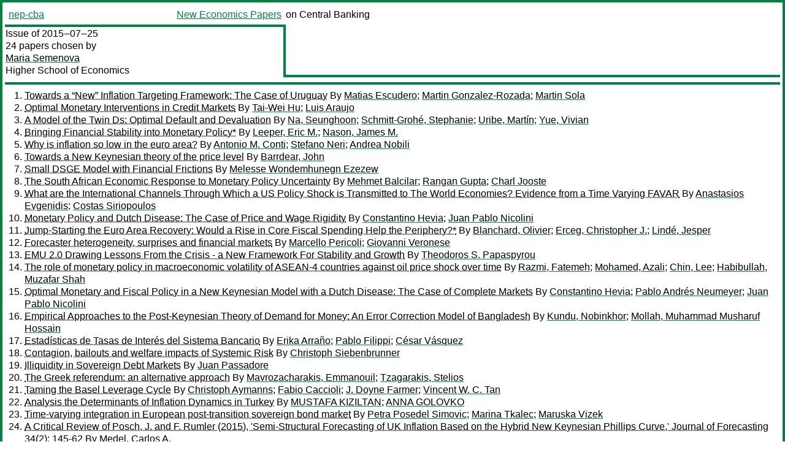

--- FILE ---
content_type: text/html
request_url: https://nep.repec.org/nep-cba/2015-07-25
body_size: 16913
content:
<!DOCTYPE html PUBLIC "-//W3C//DTD XHTML 1.0 Strict//EN" "http://www.w3.org/TR/xhtml1/DTD/xhtml1-strict.dtd">
<html xmlns="http://www.w3.org/1999/xhtml" lang="en-us" xml:lang="en-us">
<head>
<title>nep-cba 2015-07-25 papers</title>
<meta http-equiv="Content-type" content="text/html; charset=utf-8" />
<meta name="viewport" content="width=device-width, initial-scale=1.0, maximum-scale=1" />
<meta name="format-detection" content="telephone=no" />
<link rel="stylesheet" title="default" type="text/css" href="/css" />
</head>
<body>
<table id="riban_left_table">
<tr>
<td class="riban">
<table id="riban_left_table">
<tr>
<td align="left" width="50%" valign="middle">
<a class="intlink" id="report_link_in_riban_table" href="http://nep.repec.org/nep-cba.html">nep-cba</a></td>
<td align="right" valign="middle" width="50%" id="issue_service_name_td">
<a class="intlink" id="service_link_in_riban_table" href="http://nep.repec.org/">New Economics Papers</a>
</td>
</tr>
</table>
</td>
<td class="riban" width="64%"> on Central Banking</td></tr></table>

<table width="100%" id="snake_table">
<tr>
<td id="edition_column" width="36%">
<div>Issue of 2015‒07‒25<br />
24 papers chosen by<br />
<a class="trout" href="http://econpapers.repec.org/RAS/pse158.htm">Maria Semenova</a><br />
<a class="extlink" href="http://hse.ru">Higher School of Economics</a><br />
</div>
</td>
<td id="repad_cell" width="64%"></td></tr></table>
<hr />

<ol class="liblo_ol">
<li class="liblo_li">
<a target="_blank" class="indoc" href="#p1">Towards a “New” Inflation Targeting Framework: The Case of Uruguay</a> By 
<a target="_blank" class="trout" href="http://econpapers.repec.org/scripts/search.pf?aus=Matias Escudero">Matias Escudero</a>; 
<a target="_blank" class="trout" href="http://econpapers.repec.org/scripts/search.pf?aus=Martin Gonzalez-Rozada">Martin Gonzalez-Rozada</a>; 
<a target="_blank" class="trout" href="http://econpapers.repec.org/scripts/search.pf?aus=Martin Sola">Martin Sola</a></li>
<li class="liblo_li">
<a target="_blank" class="indoc" href="#p2">Optimal Monetary Interventions in Credit Markets</a> By 
<a target="_blank" class="trout" href="http://econpapers.repec.org/scripts/search.pf?aus=Tai-Wei Hu">Tai-Wei Hu</a>; 
<a target="_blank" class="trout" href="http://econpapers.repec.org/scripts/search.pf?aus=Luis Araujo">Luis Araujo</a></li>
<li class="liblo_li">
<a target="_blank" class="indoc" href="#p3">A Model of the Twin Ds: Optimal Default and Devaluation</a> By 
<a target="_blank" class="trout" href="http://econpapers.repec.org/scripts/search.pf?aus=Na, Seunghoon">Na, Seunghoon</a>; 
<a target="_blank" class="trout" href="http://econpapers.repec.org/scripts/search.pf?aus=Schmitt-Grohé, Stephanie">Schmitt-Grohé, Stephanie</a>; 
<a target="_blank" class="trout" href="http://econpapers.repec.org/scripts/search.pf?aus=Uribe, Martín">Uribe, Martín</a>; 
<a target="_blank" class="trout" href="http://econpapers.repec.org/scripts/search.pf?aus=Yue, Vivian">Yue, Vivian</a></li>
<li class="liblo_li">
<a target="_blank" class="indoc" href="#p4">Bringing Financial Stability into Monetary Policy*</a> By 
<a target="_blank" class="trout" href="http://econpapers.repec.org/scripts/search.pf?aus=Leeper, Eric M.">Leeper, Eric M.</a>; 
<a target="_blank" class="trout" href="http://econpapers.repec.org/scripts/search.pf?aus=Nason, James M.">Nason, James M.</a></li>
<li class="liblo_li">
<a target="_blank" class="indoc" href="#p5">Why is inflation so low in the euro area?</a> By 
<a target="_blank" class="trout" href="http://econpapers.repec.org/scripts/search.pf?aus=Antonio M. Conti">Antonio M. Conti</a>; 
<a target="_blank" class="trout" href="http://econpapers.repec.org/scripts/search.pf?aus=Stefano Neri">Stefano Neri</a>; 
<a target="_blank" class="trout" href="http://econpapers.repec.org/scripts/search.pf?aus=Andrea Nobili">Andrea Nobili</a></li>
<li class="liblo_li">
<a target="_blank" class="indoc" href="#p6">Towards a New Keynesian theory of the price level</a> By 
<a target="_blank" class="trout" href="http://econpapers.repec.org/scripts/search.pf?aus=Barrdear, John">Barrdear, John</a></li>
<li class="liblo_li">
<a target="_blank" class="indoc" href="#p7">Small DSGE Model with Financial Frictions</a> By 
<a target="_blank" class="trout" href="http://econpapers.repec.org/scripts/search.pf?aus=Melesse Wondemhunegn Ezezew">Melesse Wondemhunegn Ezezew</a></li>
<li class="liblo_li">
<a target="_blank" class="indoc" href="#p8">The South African Economic Response to Monetary Policy Uncertainty</a> By 
<a target="_blank" class="trout" href="http://econpapers.repec.org/scripts/search.pf?aus=Mehmet Balcilar">Mehmet Balcilar</a>; 
<a target="_blank" class="trout" href="http://econpapers.repec.org/scripts/search.pf?aus=Rangan Gupta">Rangan Gupta</a>; 
<a target="_blank" class="trout" href="http://econpapers.repec.org/scripts/search.pf?aus=Charl Jooste">Charl Jooste</a></li>
<li class="liblo_li">
<a target="_blank" class="indoc" href="#p9">What are the International Channels Through Which a US Policy Shock is Transmitted to The World Economies? Evidence from a Time Varying FAVAR</a> By 
<a target="_blank" class="trout" href="http://econpapers.repec.org/scripts/search.pf?aus=Anastasios Evgenidis">Anastasios Evgenidis</a>; 
<a target="_blank" class="trout" href="http://econpapers.repec.org/scripts/search.pf?aus=Costas Siriopoulos">Costas Siriopoulos</a></li>
<li class="liblo_li">
<a target="_blank" class="indoc" href="#p10">Monetary Policy and Dutch Disease: The Case of Price and Wage Rigidity</a> By 
<a target="_blank" class="trout" href="http://econpapers.repec.org/scripts/search.pf?aus=Constantino Hevia">Constantino Hevia</a>; 
<a target="_blank" class="trout" href="http://econpapers.repec.org/scripts/search.pf?aus=Juan Pablo Nicolini">Juan Pablo Nicolini</a></li>
<li class="liblo_li">
<a target="_blank" class="indoc" href="#p11">Jump-Starting the Euro Area Recovery: Would a Rise in Core Fiscal Spending Help the Periphery?*</a> By 
<a target="_blank" class="trout" href="http://econpapers.repec.org/scripts/search.pf?aus=Blanchard, Olivier">Blanchard, Olivier</a>; 
<a target="_blank" class="trout" href="http://econpapers.repec.org/scripts/search.pf?aus=Erceg, Christopher J.">Erceg, Christopher J.</a>; 
<a target="_blank" class="trout" href="http://econpapers.repec.org/scripts/search.pf?aus=Lindé, Jesper">Lindé, Jesper</a></li>
<li class="liblo_li">
<a target="_blank" class="indoc" href="#p12">Forecaster heterogeneity, surprises and financial markets</a> By 
<a target="_blank" class="trout" href="http://econpapers.repec.org/scripts/search.pf?aus=Marcello Pericoli">Marcello Pericoli</a>; 
<a target="_blank" class="trout" href="http://econpapers.repec.org/scripts/search.pf?aus=Giovanni Veronese">Giovanni Veronese</a></li>
<li class="liblo_li">
<a target="_blank" class="indoc" href="#p13">EMU 2.0 Drawing Lessons From the Crisis - a New Framework For Stability and Growth</a> By 
<a target="_blank" class="trout" href="http://econpapers.repec.org/scripts/search.pf?aus=Theodoros S. Papaspyrou">Theodoros S. Papaspyrou</a></li>
<li class="liblo_li">
<a target="_blank" class="indoc" href="#p14">The role of monetary policy in macroeconomic volatility of ASEAN-4 countries against oil price shock over time</a> By 
<a target="_blank" class="trout" href="http://econpapers.repec.org/scripts/search.pf?aus=Razmi, Fatemeh">Razmi, Fatemeh</a>; 
<a target="_blank" class="trout" href="http://econpapers.repec.org/scripts/search.pf?aus=Mohamed, Azali">Mohamed, Azali</a>; 
<a target="_blank" class="trout" href="http://econpapers.repec.org/scripts/search.pf?aus=Chin, Lee">Chin, Lee</a>; 
<a target="_blank" class="trout" href="http://econpapers.repec.org/scripts/search.pf?aus=Habibullah, Muzafar Shah">Habibullah, Muzafar Shah</a></li>
<li class="liblo_li">
<a target="_blank" class="indoc" href="#p15">Optimal Monetary and Fiscal Policy in a New Keynesian Model with a Dutch Disease: The Case of Complete Markets</a> By 
<a target="_blank" class="trout" href="http://econpapers.repec.org/scripts/search.pf?aus=Constantino Hevia">Constantino Hevia</a>; 
<a target="_blank" class="trout" href="http://econpapers.repec.org/scripts/search.pf?aus=Pablo Andrés Neumeyer">Pablo Andrés Neumeyer</a>; 
<a target="_blank" class="trout" href="http://econpapers.repec.org/scripts/search.pf?aus=Juan Pablo Nicolini">Juan Pablo Nicolini</a></li>
<li class="liblo_li">
<a target="_blank" class="indoc" href="#p16">Empirical Approaches to the Post-Keynesian Theory of Demand for Money: An Error Correction Model of Bangladesh</a> By 
<a target="_blank" class="trout" href="http://econpapers.repec.org/scripts/search.pf?aus=Kundu, Nobinkhor">Kundu, Nobinkhor</a>; 
<a target="_blank" class="trout" href="http://econpapers.repec.org/scripts/search.pf?aus=Mollah, Muhammad Musharuf Hossain">Mollah, Muhammad Musharuf Hossain</a></li>
<li class="liblo_li">
<a target="_blank" class="indoc" href="#p17">Estadísticas de Tasas de Interés del Sistema Bancario</a> By 
<a target="_blank" class="trout" href="http://econpapers.repec.org/scripts/search.pf?aus=Erika Arraño">Erika Arraño</a>; 
<a target="_blank" class="trout" href="http://econpapers.repec.org/scripts/search.pf?aus=Pablo Filippi">Pablo Filippi</a>; 
<a target="_blank" class="trout" href="http://econpapers.repec.org/scripts/search.pf?aus=César Vásquez">César Vásquez</a></li>
<li class="liblo_li">
<a target="_blank" class="indoc" href="#p18">Contagion, bailouts and welfare impacts of Systemic Risk</a> By 
<a target="_blank" class="trout" href="http://econpapers.repec.org/scripts/search.pf?aus=Christoph Siebenbrunner">Christoph Siebenbrunner</a></li>
<li class="liblo_li">
<a target="_blank" class="indoc" href="#p19">Illiquidity in Sovereign Debt Markets</a> By 
<a target="_blank" class="trout" href="http://econpapers.repec.org/scripts/search.pf?aus=Juan Passadore">Juan Passadore</a></li>
<li class="liblo_li">
<a target="_blank" class="indoc" href="#p20">The Greek referendum: an alternative approach</a> By 
<a target="_blank" class="trout" href="http://econpapers.repec.org/scripts/search.pf?aus=Mavrozacharakis, Emmanouil">Mavrozacharakis, Emmanouil</a>; 
<a target="_blank" class="trout" href="http://econpapers.repec.org/scripts/search.pf?aus=Tzagarakis, Stelios">Tzagarakis, Stelios</a></li>
<li class="liblo_li">
<a target="_blank" class="indoc" href="#p21">Taming the Basel Leverage Cycle</a> By 
<a target="_blank" class="trout" href="http://econpapers.repec.org/scripts/search.pf?aus=Christoph Aymanns">Christoph Aymanns</a>; 
<a target="_blank" class="trout" href="http://econpapers.repec.org/scripts/search.pf?aus=Fabio Caccioli">Fabio Caccioli</a>; 
<a target="_blank" class="trout" href="http://econpapers.repec.org/scripts/search.pf?aus=J. Doyne Farmer">J. Doyne Farmer</a>; 
<a target="_blank" class="trout" href="http://econpapers.repec.org/scripts/search.pf?aus=Vincent W. C. Tan">Vincent W. C. Tan</a></li>
<li class="liblo_li">
<a target="_blank" class="indoc" href="#p22">Analysis the Determinants of Inflation Dynamics in Turkey</a> By 
<a target="_blank" class="trout" href="http://econpapers.repec.org/scripts/search.pf?aus=MUSTAFA KIZILTAN">MUSTAFA KIZILTAN</a>; 
<a target="_blank" class="trout" href="http://econpapers.repec.org/scripts/search.pf?aus=ANNA GOLOVKO">ANNA GOLOVKO</a></li>
<li class="liblo_li">
<a target="_blank" class="indoc" href="#p23">Time-varying integration in European post-transition sovereign bond market</a> By 
<a target="_blank" class="trout" href="http://econpapers.repec.org/scripts/search.pf?aus=Petra Posedel Simovic">Petra Posedel Simovic</a>; 
<a target="_blank" class="trout" href="http://econpapers.repec.org/scripts/search.pf?aus=Marina Tkalec">Marina Tkalec</a>; 
<a target="_blank" class="trout" href="http://econpapers.repec.org/scripts/search.pf?aus=Maruska Vizek">Maruska Vizek</a></li>
<li class="liblo_li">
<a target="_blank" class="indoc" href="#p24">A Critical Review of Posch, J. and F. Rumler (2015), 'Semi-Structural Forecasting of UK Inflation Based on the Hybrid New Keynesian Phillips Curve,' Journal of Forecasting 34(2): 145-62</a> By 
<a target="_blank" class="trout" href="http://econpapers.repec.org/scripts/search.pf?aus=Medel, Carlos A.">Medel, Carlos A.</a></li></ol>
<hr />
<ol class="coblo_ol">

<li class="coblo_li">
<div id="p1">
<a target="_blank" class="trout" href="http://econpapers.repec.org/RePEc:udt:wpecon:2014-01">Towards a “New” Inflation Targeting Framework: The Case of Uruguay</a></div>
<table class="basit">
<tr>
<td style="width: 7em" class="fina">By:</td>
<td class="fiva">
<a target="_blank" class="trout" href="http://econpapers.repec.org/scripts/search.pf?aus=Matias Escudero">Matias Escudero</a>; 
<a target="_blank" class="trout" href="http://econpapers.repec.org/scripts/search.pf?aus=Martin Gonzalez-Rozada">Martin Gonzalez-Rozada</a>; 
<a target="_blank" class="trout" href="http://econpapers.repec.org/scripts/search.pf?aus=Martin Sola">Martin Sola</a></td></tr>
<tr>
<td style="width: 7em" class="fina">Abstract:</td>
<td class="fiva">Using a dynamic stochastic general equilibrium model with financial frictions 
we study the effects of a rule that incorporates not only the interest rate 
but also the legal reserve requirements as instruments of the monetary policy. 
We evaluate the effectiveness of both instruments to accomplish the 
inflationary and/or financial stability objectives of the Central Bank of 
Uruguay. The main findings are that: (i) reserve requirements can be used to 
achieve the inflationary objectives of the Central Bank. However, reducing 
inflation using this instrument, it also produces a real appreciation of the 
Uruguayan peso; (ii) when the Central Bank uses the monetary policy rate as an 
instrument, the effect of the reserve requirements is to contribute to reduce 
the negative impact over consumption, investment and output of an eventual 
increase in this rate. Nevertheless, the quantitative results in terms of 
inflation reduction are rather poor; and (iii) the monetary policy rate 
becomes more effective to reduce inflation when the reserve requirement 
instrument is solely directed to achieve financial stability and the monetary 
policy rate used to achieve the inflationary target. Overall, the main policy 
conclusion of the paper is that having a non-conventional policy instrument, 
when well-targeted, can help effectively inflation control. Moving reserve 
requirements can also be instrumental in offsetting the impact of monetary 
policy on the real exchange rate.</td></tr>
<tr>
<td style="width: 7em" class="fina">Keywords:</td>
<td class="fiva">dynamic stochastic general equilibrium models, financial frictions, monetary policy, reserve requirements, inflation targeting, non-conventional policy instruments</td></tr>
<tr>
<td style="width: 7em" class="fina">JEL:</td>
<td class="fiva">
<a target="_blank" class="trout" href="http://econpapers.repec.org/scripts/search.pf?jel=E52 E58">E52 E58</a></td></tr>
<tr>
<td style="width: 7em" class="fina">Date:</td>
<td class="fiva">2014–01</td></tr>
<tr>
<td style="width: 7em" class="fina">URL:</td>
<td class="fiva"><a target="_blank" class="trout" href="http://d.repec.org/n?u=RePEc:udt:wpecon:2014-01&amp;r=cba">http://d.repec.org/n?u=RePEc:udt:wpecon:2014-01&amp;r=cba</a></td></tr></table></li>

<li class="coblo_li">
<div id="p2">
<a target="_blank" class="trout" href="http://econpapers.repec.org/RePEc:red:sed015:176">Optimal Monetary Interventions in Credit Markets</a></div>
<table class="basit">
<tr>
<td style="width: 7em" class="fina">By:</td>
<td class="fiva">
<a target="_blank" class="trout" href="http://econpapers.repec.org/scripts/search.pf?aus=Tai-Wei Hu">Tai-Wei Hu</a> (MEDS); 
<a target="_blank" class="trout" href="http://econpapers.repec.org/scripts/search.pf?aus=Luis Araujo">Luis Araujo</a> (Michigan State University)</td></tr>
<tr>
<td style="width: 7em" class="fina">Abstract:</td>
<td class="fiva">In an environment based on Lagos and Wright (2005) but with two rounds of 
pairwise meetings, we introduce imperfect monitoring that resembles operations 
of unsecured loans. We characterize the set of implementable allocations 
satisfying individual rationality and pairwise core in bilateral meetings. We 
introduce a class of expansionary monetary policies that use the seignorage 
revenue to purchase privately issued debts that resemble unconventional 
monetary policies. We show that under the optimal trading mechanism, both 
money and debt circulate in the economy and the optimal inflation rate is 
positive, except for very high discount factors under which money alone 
achieves the first-best. Our model captures the view that unconventional 
monetary policy encourages lending while it may create inflation.</td></tr>
<tr>
<td style="width: 7em" class="fina">Date:</td>
<td class="fiva">2015</td></tr>
<tr>
<td style="width: 7em" class="fina">URL:</td>
<td class="fiva"><a target="_blank" class="trout" href="http://d.repec.org/n?u=RePEc:red:sed015:176&amp;r=cba">http://d.repec.org/n?u=RePEc:red:sed015:176&amp;r=cba</a></td></tr></table></li>

<li class="coblo_li">
<div id="p3">
<a target="_blank" class="trout" href="http://econpapers.repec.org/RePEc:cpr:ceprdp:10697">A Model of the Twin Ds: Optimal Default and Devaluation</a></div>
<table class="basit">
<tr>
<td style="width: 7em" class="fina">By:</td>
<td class="fiva">
<a target="_blank" class="trout" href="http://econpapers.repec.org/scripts/search.pf?aus=Na, Seunghoon">Na, Seunghoon</a>; 
<a target="_blank" class="trout" href="http://econpapers.repec.org/scripts/search.pf?aus=Schmitt-Grohé, Stephanie">Schmitt-Grohé, Stephanie</a>; 
<a target="_blank" class="trout" href="http://econpapers.repec.org/scripts/search.pf?aus=Uribe, Martín">Uribe, Martín</a>; 
<a target="_blank" class="trout" href="http://econpapers.repec.org/scripts/search.pf?aus=Yue, Vivian">Yue, Vivian</a></td></tr>
<tr>
<td style="width: 7em" class="fina">Abstract:</td>
<td class="fiva">This paper characterizes jointly optimal default and exchange-rate policy in a 
small open economy with limited enforcement of debt contracts and downward 
nominal wage rigidity. Under optimal policy, default occurs during 
contractions and is accompanied by large devaluations. The latter inflate away 
real wages thereby avoiding massive unemployment. Thus, the Twin Ds phenomenon 
emerges endogenously as the optimal outcome. By contrast, under fixed exchange 
rates, optimal default takes place in the context of large involuntary 
unemployment. Fixed-exchange-rate economies are shown to have stronger default 
incentives and therefore support less external debt than economies with 
optimally floating rates.</td></tr>
<tr>
<td style="width: 7em" class="fina">Keywords:</td>
<td class="fiva">capital controls; currency pegs; downward nominal wage rigidity; exchange rates; optimal monetary policy; sovereign default</td></tr>
<tr>
<td style="width: 7em" class="fina">JEL:</td>
<td class="fiva">
<a target="_blank" class="trout" href="http://econpapers.repec.org/scripts/search.pf?jel=E43 E52 F31 F34 F41">E43 E52 F31 F34 F41</a></td></tr>
<tr>
<td style="width: 7em" class="fina">Date:</td>
<td class="fiva">2015–07</td></tr>
<tr>
<td style="width: 7em" class="fina">URL:</td>
<td class="fiva"><a target="_blank" class="trout" href="http://d.repec.org/n?u=RePEc:cpr:ceprdp:10697&amp;r=cba">http://d.repec.org/n?u=RePEc:cpr:ceprdp:10697&amp;r=cba</a></td></tr></table></li>

<li class="coblo_li">
<div id="p4">
<a target="_blank" class="trout" href="http://econpapers.repec.org/RePEc:hhs:rbnkwp:0305">Bringing Financial Stability into Monetary Policy*</a></div>
<table class="basit">
<tr>
<td style="width: 7em" class="fina">By:</td>
<td class="fiva">
<a target="_blank" class="trout" href="http://econpapers.repec.org/scripts/search.pf?aus=Leeper, Eric M.">Leeper, Eric M.</a> (Indiana University and NBER); 
<a target="_blank" class="trout" href="http://econpapers.repec.org/scripts/search.pf?aus=Nason, James M.">Nason, James M.</a> (zNorth Carolina State University and CAMA)</td></tr>
<tr>
<td style="width: 7em" class="fina">Abstract:</td>
<td class="fiva">This paper arms central bank policy makers with ways to think about 
interactions between financial stability and monetary policy. We frame the 
issue of whether to integrate financial stability into monetary policy 
operating rules by appealing to the observation that in actual economies 
financial markets are incomplete. Incomplete markets create financial market 
frictions that prevent economic agents from perfectly sharing risk; in the 
absence of frictions, financial (in)stability would be of no concern. 
Overcoming these frictions to improve risk sharing across economic agents is, 
in our view, the intent of policies geared toward ensuring financial 
stability. There are many definitions of financial stability. Although the 
definitions share the notion that financial stability becomes an issue for 
policy makers when a breakdown in risk-sharing arrangements in financial 
markets has a negative effect on real economic activity, we give several 
examples that show this notion is too general for thinking about the role 
monetary policy might have in smoothing shocks to financial stability. 
Examples include statistical models that seek to separate “good” from “bad” 
changes in private-sector debt ag- gregates, new Keynesian policy 
prescriptions grounded in neo-Wicksellian natural rate rules, and a historical 
episode involving the 1920s Federal Reserve. These examples raise a cautionary 
flag for policy attempts to control the growth and the composition of debt 
that financial markets produce. We conclude with some advice for revising 
central banks’Monetary Policy Reports.</td></tr>
<tr>
<td style="width: 7em" class="fina">Keywords:</td>
<td class="fiva">Financial frictions; incomplete markets; crises; new Keynesian; natural rate; monetary transmission mechanism</td></tr>
<tr>
<td style="width: 7em" class="fina">JEL:</td>
<td class="fiva">
<a target="_blank" class="trout" href="http://econpapers.repec.org/scripts/search.pf?jel=E30 E40 E50 E60 G20 N12">E30 E40 E50 E60 G20 N12</a></td></tr>
<tr>
<td style="width: 7em" class="fina">Date:</td>
<td class="fiva">2015–07–01</td></tr>
<tr>
<td style="width: 7em" class="fina">URL:</td>
<td class="fiva"><a target="_blank" class="trout" href="http://d.repec.org/n?u=RePEc:hhs:rbnkwp:0305&amp;r=cba">http://d.repec.org/n?u=RePEc:hhs:rbnkwp:0305&amp;r=cba</a></td></tr></table></li>

<li class="coblo_li">
<div id="p5">
<a target="_blank" class="trout" href="http://econpapers.repec.org/RePEc:bdi:wptemi:td_1019_15">Why is inflation so low in the euro area?</a></div>
<table class="basit">
<tr>
<td style="width: 7em" class="fina">By:</td>
<td class="fiva">
<a target="_blank" class="trout" href="http://econpapers.repec.org/scripts/search.pf?aus=Antonio M. Conti">Antonio M. Conti</a> (Bank of Italy); 
<a target="_blank" class="trout" href="http://econpapers.repec.org/scripts/search.pf?aus=Stefano Neri">Stefano Neri</a> (Bank of Italy); 
<a target="_blank" class="trout" href="http://econpapers.repec.org/scripts/search.pf?aus=Andrea Nobili">Andrea Nobili</a> (Bank of Italy)</td></tr>
<tr>
<td style="width: 7em" class="fina">Abstract:</td>
<td class="fiva">Inflation in the euro area has been falling steadily since early 2013 and at 
the end of 2014 turned negative. Part of the decline has been due to oil 
prices, but the weakness of aggregate demand has also played a significant 
role. This paper uses a VAR model to quantify the contribution of oil supply, 
aggregate demand and monetary policy shocks (identified by means of sign 
restrictions) on inflation in the euro area. The analysis suggests that in the 
last two years inflation has been driven down by all three factors, as the 
effective lower bound to policy rates has prevented the European Central Bank 
from reducing the short-term rates to support economic activity and align 
inflation with the definition of price stability. Remarkably, the joint 
contribution of monetary and demand shocks is at least as important as that of 
oil price developments to the deviation of inflation from its baseline. 
Country-by-country analysis shows that both aggregate demand and oil supply 
shocks have driven inflation down everywhere, albeit with varying intensity. 
The findings stand confirmed after a series of robustness checks.</td></tr>
<tr>
<td style="width: 7em" class="fina">Keywords:</td>
<td class="fiva">oil supply, monetary policy, inflation, VAR models, Bayesian methods</td></tr>
<tr>
<td style="width: 7em" class="fina">JEL:</td>
<td class="fiva">
<a target="_blank" class="trout" href="http://econpapers.repec.org/scripts/search.pf?jel=C32 E31 E32 E52">C32 E31 E32 E52</a></td></tr>
<tr>
<td style="width: 7em" class="fina">Date:</td>
<td class="fiva">2015–07</td></tr>
<tr>
<td style="width: 7em" class="fina">URL:</td>
<td class="fiva"><a target="_blank" class="trout" href="http://d.repec.org/n?u=RePEc:bdi:wptemi:td_1019_15&amp;r=cba">http://d.repec.org/n?u=RePEc:bdi:wptemi:td_1019_15&amp;r=cba</a></td></tr></table></li>

<li class="coblo_li">
<div id="p6">
<a target="_blank" class="trout" href="http://econpapers.repec.org/RePEc:boe:boeewp:0532">Towards a New Keynesian theory of the price level</a></div>
<table class="basit">
<tr>
<td style="width: 7em" class="fina">By:</td>
<td class="fiva">
<a target="_blank" class="trout" href="http://econpapers.repec.org/scripts/search.pf?aus=Barrdear, John">Barrdear, John</a> (Bank of England)</td></tr>
<tr>
<td style="width: 7em" class="fina">Abstract:</td>
<td class="fiva">Modifying the standard New-Keynesian model to replace firms' full information 
and sticky prices with flexible prices and dispersed information, and imposing 
mild and plausible restrictions on the monetary authority's decision rule, 
produces the striking results that (i) there exists a unique and globally 
stable steady-state rate of inflation, despite the possibility of a lower 
bound on nominal interest rates; and (ii) in the vicinity of steady-state, the 
price level is determinate (and not just the rate of inflation), despite the 
central bank targeting inflation. The specification of firms' signal 
extraction problem under dispersed information removes the need to make use of 
Blanchard-Kahn conditions to solve the model,thereby removing the need to 
adhere to the Taylor principle and consequently circumventing the critique of 
Cochrane (2011). The model admits a determinate, stable solution with no role 
for sunspot shocks when the monetary authority responds by less than 
one-for-one to changes in expected inflation,including under an interest rate 
peg. An extension to include incomplete information on the part of the central 
bank permits the consideration of (rational) errors of judgement on the part 
of policymakers and provides a theoretical basis for inertial policymaking 
without interest rate smoothing, in support of Rudebusch (2002, 2006.</td></tr>
<tr>
<td style="width: 7em" class="fina">Keywords:</td>
<td class="fiva">New-Keynesian; indeterminacy; dispersed information; FTPL; Blanchard-Kahn; Taylor rules; Taylor principle.</td></tr>
<tr>
<td style="width: 7em" class="fina">JEL:</td>
<td class="fiva">
<a target="_blank" class="trout" href="http://econpapers.repec.org/scripts/search.pf?jel=D82 D84 E31 E52">D82 D84 E31 E52</a></td></tr>
<tr>
<td style="width: 7em" class="fina">Date:</td>
<td class="fiva">2015–07–10</td></tr>
<tr>
<td style="width: 7em" class="fina">URL:</td>
<td class="fiva"><a target="_blank" class="trout" href="http://d.repec.org/n?u=RePEc:boe:boeewp:0532&amp;r=cba">http://d.repec.org/n?u=RePEc:boe:boeewp:0532&amp;r=cba</a></td></tr></table></li>

<li class="coblo_li">
<div id="p7">
<a target="_blank" class="trout" href="http://econpapers.repec.org/RePEc:ven:wpaper:2015:20">Small DSGE Model with Financial Frictions</a></div>
<table class="basit">
<tr>
<td style="width: 7em" class="fina">By:</td>
<td class="fiva">
<a target="_blank" class="trout" href="http://econpapers.repec.org/scripts/search.pf?aus=Melesse Wondemhunegn Ezezew">Melesse Wondemhunegn Ezezew</a> (Department of Economics, University Of Venice Cà Foscari)</td></tr>
<tr>
<td style="width: 7em" class="fina">Abstract:</td>
<td class="fiva">In the last few years, macroeconomic modelling has emphasised the role of 
credit market frictions in magnifying and transmitting nominal and real 
disturbances and their implication for macro-prudential policy design. In this 
paper, we construct a modest New Keynesian general equilibrium model with 
active banking sector. In this set-up, the financial sector interacts with the 
real side of the economy via firm balance sheet and bank capital conditions 
and their impact on investment and production decisions. We rely on the 
financial accelerator mechanism due to Bernanke et al. (1999) and combine it 
with a bank capital channel as demonstrated by Aguiar and Drumond (2007). We 
calibrate the resulting model from the perspective of a low income economy 
reflecting the existence of relatively high investment adjustment cost, strong 
fiscal dominance, and underdeveloped financial and capital markets where the 
central bank uses money growth in stabilizing the national economy. Then we 
examine the impulse response of selected endogenous variables to shocks 
stemming from the fiscal authority, the monetary policy process, and 
technological progress. The findings are broadly consistent with previous 
studies that demonstrated stronger role for credit market imperfections in 
amplifying and propagating monetary policy shocks. Moreover, we also compare 
the trajectory of the model economy under alternative monetary policy 
instruments. The results suggest that the model with money growth rule 
generates higher volatility in output and inflation than the one with interest 
rate rule.</td></tr>
<tr>
<td style="width: 7em" class="fina">Keywords:</td>
<td class="fiva">Firm net worth, bank equity, monetary policy transmission, macro-prudential regulation, business cycle</td></tr>
<tr>
<td style="width: 7em" class="fina">JEL:</td>
<td class="fiva">
<a target="_blank" class="trout" href="http://econpapers.repec.org/scripts/search.pf?jel=E32 E44 E50 C68">E32 E44 E50 C68</a></td></tr>
<tr>
<td style="width: 7em" class="fina">Date:</td>
<td class="fiva">2015</td></tr>
<tr>
<td style="width: 7em" class="fina">URL:</td>
<td class="fiva"><a target="_blank" class="trout" href="http://d.repec.org/n?u=RePEc:ven:wpaper:2015:20&amp;r=cba">http://d.repec.org/n?u=RePEc:ven:wpaper:2015:20&amp;r=cba</a></td></tr></table></li>

<li class="coblo_li">
<div id="p8">
<a target="_blank" class="trout" href="http://econpapers.repec.org/RePEc:pre:wpaper:201551">The South African Economic Response to Monetary Policy Uncertainty</a></div>
<table class="basit">
<tr>
<td style="width: 7em" class="fina">By:</td>
<td class="fiva">
<a target="_blank" class="trout" href="http://econpapers.repec.org/scripts/search.pf?aus=Mehmet Balcilar">Mehmet Balcilar</a> (Department of Economics, Eastern Mediterranean University, Famagusta, Northern Cyprus, Turkey and Department of Economics, University of Pretoria, Pretoria, 0002, South Africa); 
<a target="_blank" class="trout" href="http://econpapers.repec.org/scripts/search.pf?aus=Rangan Gupta">Rangan Gupta</a> (Department of Economics, University of Pretoria); 
<a target="_blank" class="trout" href="http://econpapers.repec.org/scripts/search.pf?aus=Charl Jooste">Charl Jooste</a> (Department of Economics, University of Pretoria)</td></tr>
<tr>
<td style="width: 7em" class="fina">Abstract:</td>
<td class="fiva">We study the evolution of monetary policy uncertainty and its impact on the 
South African economy. We show that volatility is high and constant using a 
stochastic volatility model in a sign-restricted VAR setup. Stochastic 
volatility is model driven and there is an endogenous economic response to 
uncertainty. Both inflation and interest rates decline in response to 
uncertainty. Output rebounds quickly after a contemporaneous decrease. We 
study the transmission mechanism of uncertainty for South Africa using a 
nonlinear DSGE model. The model is calibrated based on the existing literature 
while the persistence and size of uncertainty is taken from the empirical VAR. 
The DSGE model shows that the size of the uncertainty shock matters - high 
uncertainty can lead to a severe contraction in output, inflation and interest 
rates.</td></tr>
<tr>
<td style="width: 7em" class="fina">Keywords:</td>
<td class="fiva">Uncertainty, nonlinear DSGE, stochastic volatility</td></tr>
<tr>
<td style="width: 7em" class="fina">JEL:</td>
<td class="fiva">
<a target="_blank" class="trout" href="http://econpapers.repec.org/scripts/search.pf?jel=C10 E52">C10 E52</a></td></tr>
<tr>
<td style="width: 7em" class="fina">Date:</td>
<td class="fiva">2015–07</td></tr>
<tr>
<td style="width: 7em" class="fina">URL:</td>
<td class="fiva"><a target="_blank" class="trout" href="http://d.repec.org/n?u=RePEc:pre:wpaper:201551&amp;r=cba">http://d.repec.org/n?u=RePEc:pre:wpaper:201551&amp;r=cba</a></td></tr></table></li>

<li class="coblo_li">
<div id="p9">
<a target="_blank" class="trout" href="http://econpapers.repec.org/RePEc:bog:wpaper:190">What are the International Channels Through Which a US Policy Shock is Transmitted to The World Economies? Evidence from a Time Varying FAVAR</a></div>
<table class="basit">
<tr>
<td style="width: 7em" class="fina">By:</td>
<td class="fiva">
<a target="_blank" class="trout" href="http://econpapers.repec.org/scripts/search.pf?aus=Anastasios Evgenidis">Anastasios Evgenidis</a> (University of Patras); 
<a target="_blank" class="trout" href="http://econpapers.repec.org/scripts/search.pf?aus=Costas Siriopoulos">Costas Siriopoulos</a> (Zayed University)</td></tr>
<tr>
<td style="width: 7em" class="fina">Abstract:</td>
<td class="fiva">In this paper, we examine the international transmission of US monetary policy 
shocks across euro area and Asian countries by using a FAVAR model. We first 
examine all possible channels through which a policy shock is transmitted to 
each country. In general the transmission of the shock hides considerable 
heterogeneity across the countries. We find that the trade balance is 
important in explaining GDP spillover effects in the case of Singapore. Wealth 
effects along with the world interest rate channel explain the negative 
propagation of the US shock to the GDP of Hong Kong, the Philippines and 
Singapore. The exchange rate channel can explain the positive spillover 
effects on GDP in Korea and Japan. For the euro area, an endogenous response 
of the euro area monetary authority is observed. The wealth effect through the 
role of effective exchange rates seems adequate to describe the transmission 
of the shock to European countries. For Germany and Italy the decline in 
lending and spending reveal the importance of the balance sheet channel in the 
shock transmission. Second, we investigate to what extent the transmission 
mechanism has changed over time. For the 2007 financial crisis, our results 
indicate that the majority of the countries in both regions witness an 
increase in the size of the shock to real activity, inflation and credit 
variables in the post crisis period.</td></tr>
<tr>
<td style="width: 7em" class="fina">Keywords:</td>
<td class="fiva">Monetary Policy; International Transmission Mechanism; FAVAR; Bayesian Statistics; Time Varying Parameters</td></tr>
<tr>
<td style="width: 7em" class="fina">JEL:</td>
<td class="fiva">
<a target="_blank" class="trout" href="http://econpapers.repec.org/scripts/search.pf?jel=C38 E52 F41">C38 E52 F41</a></td></tr>
<tr>
<td style="width: 7em" class="fina">Date:</td>
<td class="fiva">2015–01</td></tr>
<tr>
<td style="width: 7em" class="fina">URL:</td>
<td class="fiva"><a target="_blank" class="trout" href="http://d.repec.org/n?u=RePEc:bog:wpaper:190&amp;r=cba">http://d.repec.org/n?u=RePEc:bog:wpaper:190&amp;r=cba</a></td></tr></table></li>

<li class="coblo_li">
<div id="p10">
<a target="_blank" class="trout" href="http://econpapers.repec.org/RePEc:udt:wpecon:2015_4">Monetary Policy and Dutch Disease: The Case of Price and Wage Rigidity</a></div>
<table class="basit">
<tr>
<td style="width: 7em" class="fina">By:</td>
<td class="fiva">
<a target="_blank" class="trout" href="http://econpapers.repec.org/scripts/search.pf?aus=Constantino Hevia">Constantino Hevia</a>; 
<a target="_blank" class="trout" href="http://econpapers.repec.org/scripts/search.pf?aus=Juan Pablo Nicolini">Juan Pablo Nicolini</a></td></tr>
<tr>
<td style="width: 7em" class="fina">Abstract:</td>
<td class="fiva">We study a model of a small open economy that specializes in the production of 
com- modities and that exhibits frictions in the setting of both prices and 
wages. We study the optimal response of monetary and exchange rate policy 
following a positive (negative) shock to the price of the exportable that 
generates an appreciation (depreciation) of the local currency. According to 
the calibrated version of the model, deviations from full price stability can 
generate welfare gains that are equivalent to almost 0.5% of lifetime consump- 
tion, as long as there is a signi?cant degree of rigidity in nominal wages. On 
the other hand, if the rigidity is concentrated in prices, the welfare gains 
can be at most 0.1% of lifetime consumption. We also show that a rule - 
formally de?ned in the paper - that resembles a "dirty ?oating" regime can 
approximate the optimal policy remarkably well.</td></tr>
<tr>
<td style="width: 7em" class="fina">Date:</td>
<td class="fiva">2015–06</td></tr>
<tr>
<td style="width: 7em" class="fina">URL:</td>
<td class="fiva"><a target="_blank" class="trout" href="http://d.repec.org/n?u=RePEc:udt:wpecon:2015_4&amp;r=cba">http://d.repec.org/n?u=RePEc:udt:wpecon:2015_4&amp;r=cba</a></td></tr></table></li>

<li class="coblo_li">
<div id="p11">
<a target="_blank" class="trout" href="http://econpapers.repec.org/RePEc:hhs:rbnkwp:0304">Jump-Starting the Euro Area Recovery: Would a Rise in Core Fiscal Spending Help the Periphery?*</a></div>
<table class="basit">
<tr>
<td style="width: 7em" class="fina">By:</td>
<td class="fiva">
<a target="_blank" class="trout" href="http://econpapers.repec.org/scripts/search.pf?aus=Blanchard, Olivier">Blanchard, Olivier</a> (International Monetary Fund); 
<a target="_blank" class="trout" href="http://econpapers.repec.org/scripts/search.pf?aus=Erceg, Christopher J.">Erceg, Christopher J.</a> (Federal Reserve Board); 
<a target="_blank" class="trout" href="http://econpapers.repec.org/scripts/search.pf?aus=Lindé, Jesper">Lindé, Jesper</a> (Research Department, Central Bank of Sweden)</td></tr>
<tr>
<td style="width: 7em" class="fina">Abstract:</td>
<td class="fiva">We show that a fiscal expansion by the core economies of the euro area would 
have a large and positive impact on periphery GDP assuming that policy rates 
remain low for a prolonged period. Under our preferred model specification, an 
expansion of core government spending equal to one percent of euro area GDP 
would boost periphery GDP around 1 percent in a liquidity trap lasting three 
years, about half as large as the effect on core GDP. Accordingly, under a 
standard ad hoc loss function involving output and inflation gaps, increasing 
core spending would generate substantial welfare improvements, especially in 
the periphery. The benefits are considerably smaller under a utility-based 
welfare measure, reflecting in part that higher net exports play a material 
role in raising periphery GDP.</td></tr>
<tr>
<td style="width: 7em" class="fina">Keywords:</td>
<td class="fiva">Monetary Policy; Fiscal Policy; Liquidity Trap; Zero Bound Constraint; DSGE Model; Currency Union</td></tr>
<tr>
<td style="width: 7em" class="fina">JEL:</td>
<td class="fiva">
<a target="_blank" class="trout" href="http://econpapers.repec.org/scripts/search.pf?jel=E52 E58">E52 E58</a></td></tr>
<tr>
<td style="width: 7em" class="fina">Date:</td>
<td class="fiva">2015–07–01</td></tr>
<tr>
<td style="width: 7em" class="fina">URL:</td>
<td class="fiva"><a target="_blank" class="trout" href="http://d.repec.org/n?u=RePEc:hhs:rbnkwp:0304&amp;r=cba">http://d.repec.org/n?u=RePEc:hhs:rbnkwp:0304&amp;r=cba</a></td></tr></table></li>

<li class="coblo_li">
<div id="p12">
<a target="_blank" class="trout" href="http://econpapers.repec.org/RePEc:bdi:wptemi:td_1020_15">Forecaster heterogeneity, surprises and financial markets</a></div>
<table class="basit">
<tr>
<td style="width: 7em" class="fina">By:</td>
<td class="fiva">
<a target="_blank" class="trout" href="http://econpapers.repec.org/scripts/search.pf?aus=Marcello Pericoli">Marcello Pericoli</a> (Bank of Italy); 
<a target="_blank" class="trout" href="http://econpapers.repec.org/scripts/search.pf?aus=Giovanni Veronese">Giovanni Veronese</a> (Bank of Italy)</td></tr>
<tr>
<td style="width: 7em" class="fina">Abstract:</td>
<td class="fiva">We analyze the impact of US macroeconomic surprises and forecaster 
heterogeneity on the USD/EUR exchange rate and US and German long-term 
interest rates from 1999 to 2014. We show how a direct proxy of macroeconomic 
disagreement, given by the heterogeneity of beliefs among forecasters 
regarding the upcoming macroeconomic release, matters to explain the daily and 
intra-day movements. Surprises impact more strongly long-term yields and the 
exchange rate when forecaster heterogeneity is smaller. This result, holds for 
the main US macroeconomic surprises and is robust to the frequency of the data 
used in the estimation. However the sensitivity changes with the sample. To 
this end, we show how estimating the same regressions in a pre-crisis period, 
a crisis period, and an unconventional monetary policy period there is 
evidence of time variation in the responses: unconventional monetary policies 
attenuated the response of the exchange rate to US\ macroeconomic news, while 
no major change occurred for long-term interest rates in the US and in the 
euro area. The disagreement regimes remain relevant in determining an 
asymmetric response of these asset prices. Our finding underscores the 
importance of considering beliefs heterogeneity to describe the behavior of 
asset prices even at high frequency.</td></tr>
<tr>
<td style="width: 7em" class="fina">Keywords:</td>
<td class="fiva">surprises, forecaster heterogeneity, foreign exchange, long-term interest rates, unconventional monetary policy</td></tr>
<tr>
<td style="width: 7em" class="fina">JEL:</td>
<td class="fiva">
<a target="_blank" class="trout" href="http://econpapers.repec.org/scripts/search.pf?jel=E44 E52 F31 G14">E44 E52 F31 G14</a></td></tr>
<tr>
<td style="width: 7em" class="fina">Date:</td>
<td class="fiva">2015–07</td></tr>
<tr>
<td style="width: 7em" class="fina">URL:</td>
<td class="fiva"><a target="_blank" class="trout" href="http://d.repec.org/n?u=RePEc:bdi:wptemi:td_1020_15&amp;r=cba">http://d.repec.org/n?u=RePEc:bdi:wptemi:td_1020_15&amp;r=cba</a></td></tr></table></li>

<li class="coblo_li">
<div id="p13">
<a target="_blank" class="trout" href="http://econpapers.repec.org/RePEc:bog:wpaper:192">EMU 2.0 Drawing Lessons From the Crisis - a New Framework For Stability and Growth</a></div>
<table class="basit">
<tr>
<td style="width: 7em" class="fina">By:</td>
<td class="fiva">
<a target="_blank" class="trout" href="http://econpapers.repec.org/scripts/search.pf?aus=Theodoros S. Papaspyrou">Theodoros S. Papaspyrou</a> (Bank of Greece)</td></tr>
<tr>
<td style="width: 7em" class="fina">Abstract:</td>
<td class="fiva">This paper, drawing on the lessons from the sovereign debt crisis, tries to 
give answers to some key questions: Was the strategy and specific actions to 
cope with the crisis appropriate? Was the priority given to preserving 
financial stability justified? Are stability and growth objectives possible in 
EMU? What is the scope for national economic policy in the new policy 
framework? It emerges from the analysis that, after some initial weaknesses in 
policy action, decisive initiatives by EU authorities, supported by 
significant progress to strengthen further economic and financial governance 
and reduce macroeconomic imbalances succeeded in preserving the stability and 
integrity of the euro area. While the priority given by the EU policy action 
to financial stability was fully justified, it is also clear that robust 
economic growth is essential for durable financial stability and overall 
welfare. Policies enhancing both stability and growth are possible in EMU and 
some of them have started being implemented while others are at an advanced 
stage of development. There is ample scope for national economic policies 
which, if well-designed and properly implemented, will enhance the growth 
potential of member countries. However, legacy problems such as the excessive 
government debt burden in some countries must be resolved</td></tr>
<tr>
<td style="width: 7em" class="fina">Keywords:</td>
<td class="fiva">Economic governance in EMU; the sovereign debt crisis; adjustment in a monetary union; European economic and financial integration; financial stability and growth; national economic policy in EMU</td></tr>
<tr>
<td style="width: 7em" class="fina">JEL:</td>
<td class="fiva">
<a target="_blank" class="trout" href="http://econpapers.repec.org/scripts/search.pf?jel=E42 E44 E52 E61 F32 F33 F41">E42 E44 E52 E61 F32 F33 F41</a></td></tr>
<tr>
<td style="width: 7em" class="fina">Date:</td>
<td class="fiva">2015–03</td></tr>
<tr>
<td style="width: 7em" class="fina">URL:</td>
<td class="fiva"><a target="_blank" class="trout" href="http://d.repec.org/n?u=RePEc:bog:wpaper:192&amp;r=cba">http://d.repec.org/n?u=RePEc:bog:wpaper:192&amp;r=cba</a></td></tr></table></li>

<li class="coblo_li">
<div id="p14">
<a target="_blank" class="trout" href="http://econpapers.repec.org/RePEc:pra:mprapa:65714">The role of monetary policy in macroeconomic volatility of ASEAN-4 countries against oil price shock over time</a></div>
<table class="basit">
<tr>
<td style="width: 7em" class="fina">By:</td>
<td class="fiva">
<a target="_blank" class="trout" href="http://econpapers.repec.org/scripts/search.pf?aus=Razmi, Fatemeh">Razmi, Fatemeh</a>; 
<a target="_blank" class="trout" href="http://econpapers.repec.org/scripts/search.pf?aus=Mohamed, Azali">Mohamed, Azali</a>; 
<a target="_blank" class="trout" href="http://econpapers.repec.org/scripts/search.pf?aus=Chin, Lee">Chin, Lee</a>; 
<a target="_blank" class="trout" href="http://econpapers.repec.org/scripts/search.pf?aus=Habibullah, Muzafar Shah">Habibullah, Muzafar Shah</a></td></tr>
<tr>
<td style="width: 7em" class="fina">Abstract:</td>
<td class="fiva">This paper examines the impact of oil price, as a cause of economic crisis, 
and monetary policy through the four known channels of monetary transmission 
mechanism (interest rate, exchange rate, domestic credit, and stock price). 
Using a structural vector autoregression model based on monthly data from 2002 
to 2013 for Association of Southeast Asian Nations-4 countries, oil price and 
monetary transmission channels are compared pre- and post-crisis. The result 
indicates oil price remains an important factor in explaining price 
volatility, even though oil price has a weaker effect compared to a stronger 
effect of monetary transmission mechanism on prices. Stock price for Malaysia 
and domestic credit for the three others can affect the prices against oil 
price shock. Unlike prices, the output of all countries except Thailand is 
more affected by oil price post-crisis compared to pre-crisis. Different 
monetary transmission tools affecting industrial production are compared for 
the four countries.</td></tr>
<tr>
<td style="width: 7em" class="fina">Keywords:</td>
<td class="fiva">monetary transmission, global financial crisis, oil price shock</td></tr>
<tr>
<td style="width: 7em" class="fina">JEL:</td>
<td class="fiva">
<a target="_blank" class="trout" href="http://econpapers.repec.org/scripts/search.pf?jel=E52 Q43">E52 Q43</a></td></tr>
<tr>
<td style="width: 7em" class="fina">Date:</td>
<td class="fiva">2015–07</td></tr>
<tr>
<td style="width: 7em" class="fina">URL:</td>
<td class="fiva"><a target="_blank" class="trout" href="http://d.repec.org/n?u=RePEc:pra:mprapa:65714&amp;r=cba">http://d.repec.org/n?u=RePEc:pra:mprapa:65714&amp;r=cba</a></td></tr></table></li>

<li class="coblo_li">
<div id="p15">
<a target="_blank" class="trout" href="http://econpapers.repec.org/RePEc:udt:wpecon:2013_3">Optimal Monetary and Fiscal Policy in a New Keynesian Model with a Dutch Disease: The Case of Complete Markets</a></div>
<table class="basit">
<tr>
<td style="width: 7em" class="fina">By:</td>
<td class="fiva">
<a target="_blank" class="trout" href="http://econpapers.repec.org/scripts/search.pf?aus=Constantino Hevia">Constantino Hevia</a>; 
<a target="_blank" class="trout" href="http://econpapers.repec.org/scripts/search.pf?aus=Pablo Andrés Neumeyer">Pablo Andrés Neumeyer</a>; 
<a target="_blank" class="trout" href="http://econpapers.repec.org/scripts/search.pf?aus=Juan Pablo Nicolini">Juan Pablo Nicolini</a></td></tr>
<tr>
<td style="width: 7em" class="fina">Abstract:</td>
<td class="fiva">We analyze optimal policy in New Keynesian model of a small open economy with 
access to complete asset markets and Dutch Disease periods, in which terms of 
trade shocks reallocate resources away from the manufacturing sector. 
Following the policy debate, we introduce an externality in the manufacturing 
sector that makes the Dutch disease periods inefficient. We show theoretically 
that if the government has access to standard taxes that can be made time and 
state dependent, the optimal monetary policy implies complete price stability. 
The optimal intervention to deal with the externality in manufacturing is a 
subsidy. We next assume that taxes do not respond to temporary shocks and 
study monetary policy as the sole stabilization instrument. Using a calibrated 
version of the model we show that the externality and the lack of other policy 
instruments do not justify sizeable departures from price stability.</td></tr>
<tr>
<td style="width: 7em" class="fina">Date:</td>
<td class="fiva">2013–08</td></tr>
<tr>
<td style="width: 7em" class="fina">URL:</td>
<td class="fiva"><a target="_blank" class="trout" href="http://d.repec.org/n?u=RePEc:udt:wpecon:2013_3&amp;r=cba">http://d.repec.org/n?u=RePEc:udt:wpecon:2013_3&amp;r=cba</a></td></tr></table></li>

<li class="coblo_li">
<div id="p16">
<a target="_blank" class="trout" href="http://econpapers.repec.org/RePEc:pra:mprapa:65727">Empirical Approaches to the Post-Keynesian Theory of Demand for Money: An Error Correction Model of Bangladesh</a></div>
<table class="basit">
<tr>
<td style="width: 7em" class="fina">By:</td>
<td class="fiva">
<a target="_blank" class="trout" href="http://econpapers.repec.org/scripts/search.pf?aus=Kundu, Nobinkhor">Kundu, Nobinkhor</a>; 
<a target="_blank" class="trout" href="http://econpapers.repec.org/scripts/search.pf?aus=Mollah, Muhammad Musharuf Hossain">Mollah, Muhammad Musharuf Hossain</a></td></tr>
<tr>
<td style="width: 7em" class="fina">Abstract:</td>
<td class="fiva">The demand for money is crucial important tool of monetary policy to deal with 
the macroeconomic problems and to prescribe appropriate policy of the economy. 
This paper investigates to empirically explore the long-run equilibrium for 
demand for real money balance as well as short-run dynamics in the context of 
monetary policy in Bangladesh. Using time-series annual data for the period 
1981 to 2012 and applying the methods of cointegration and error-correction, 
the study find a single cointegrating equation showing long-run stable 
relationship between demand for money and explanatory variables in the model. 
The study also finds convergence of short-run dynamics towards statistically 
significant long-run equilibrium and concludes that the results have important 
implications for the conduct of monetary policy in Bangladesh.</td></tr>
<tr>
<td style="width: 7em" class="fina">Keywords:</td>
<td class="fiva">Demand for Money, Cointegration, Bangladesh</td></tr>
<tr>
<td style="width: 7em" class="fina">JEL:</td>
<td class="fiva">
<a target="_blank" class="trout" href="http://econpapers.repec.org/scripts/search.pf?jel=C22 C52 E41">C22 C52 E41</a></td></tr>
<tr>
<td style="width: 7em" class="fina">Date:</td>
<td class="fiva">2014–08–12</td></tr>
<tr>
<td style="width: 7em" class="fina">URL:</td>
<td class="fiva"><a target="_blank" class="trout" href="http://d.repec.org/n?u=RePEc:pra:mprapa:65727&amp;r=cba">http://d.repec.org/n?u=RePEc:pra:mprapa:65727&amp;r=cba</a></td></tr></table></li>

<li class="coblo_li">
<div id="p17">
<a target="_blank" class="trout" href="http://econpapers.repec.org/RePEc:chb:bcchee:113">Estadísticas de Tasas de Interés del Sistema Bancario</a></div>
<table class="basit">
<tr>
<td style="width: 7em" class="fina">By:</td>
<td class="fiva">
<a target="_blank" class="trout" href="http://econpapers.repec.org/scripts/search.pf?aus=Erika Arraño">Erika Arraño</a>; 
<a target="_blank" class="trout" href="http://econpapers.repec.org/scripts/search.pf?aus=Pablo Filippi">Pablo Filippi</a>; 
<a target="_blank" class="trout" href="http://econpapers.repec.org/scripts/search.pf?aus=César Vásquez">César Vásquez</a></td></tr>
<tr>
<td style="width: 7em" class="fina">Abstract:</td>
<td class="fiva">This paper describes the methodology and main concepts of financial system 
interest rate statistics published by the Central Bank of Chile, in order to 
facilitate understanding and analysis by the general public. In Chile, the 
Central Bank compiles and publishes information on observed interest rates 
using data provided daily by the banks themselves, which includes all their 
effective deposit and lending operations with third parties. The information 
disclosed includes primarily breakdowns by type of product, currency and 
contractual term. It is worth noting the high frequency and timing with which 
statistics are made available to the public.</td></tr>
<tr>
<td style="width: 7em" class="fina">Date:</td>
<td class="fiva">2015–07</td></tr>
<tr>
<td style="width: 7em" class="fina">URL:</td>
<td class="fiva"><a target="_blank" class="trout" href="http://d.repec.org/n?u=RePEc:chb:bcchee:113&amp;r=cba">http://d.repec.org/n?u=RePEc:chb:bcchee:113&amp;r=cba</a></td></tr></table></li>

<li class="coblo_li">
<div id="p18">
<a target="_blank" class="trout" href="http://econpapers.repec.org/RePEc:sek:iacpro:2604313">Contagion, bailouts and welfare impacts of Systemic Risk</a></div>
<table class="basit">
<tr>
<td style="width: 7em" class="fina">By:</td>
<td class="fiva">
<a target="_blank" class="trout" href="http://econpapers.repec.org/scripts/search.pf?aus=Christoph Siebenbrunner">Christoph Siebenbrunner</a> (Vienna University of Technology)</td></tr>
<tr>
<td style="width: 7em" class="fina">Abstract:</td>
<td class="fiva">The aim of the paper is to study whether a private-sector bailout can emerge 
endogenously, when agents act rationally in the absence of a government 
intervention. I study a contagion model in which may prevent default cascades 
by bailing out defaulted. Using this model, I derive the conditions for social 
efficiency and individual rationality of bailouts. Bailouts are almost always 
socially efficient but hardly ever individually rational because of an 
interesting feature of contagion effects. There exists a solution that is both 
individually rational and socially efficient. However, it does not constitute 
a non-cooperative equilibrium. I conclude that a policy intervention in which 
are forced to contribute an amount proportional to the contagion losses 
received towards a bailout can provide a solution to this dilemma.</td></tr>
<tr>
<td style="width: 7em" class="fina">Keywords:</td>
<td class="fiva">Systemic Risk; Financial Stability; Financial regulation</td></tr>
<tr>
<td style="width: 7em" class="fina">JEL:</td>
<td class="fiva">
<a target="_blank" class="trout" href="http://econpapers.repec.org/scripts/search.pf?jel=G00 G01 G18">G00 G01 G18</a></td></tr>
<tr>
<td style="width: 7em" class="fina">URL:</td>
<td class="fiva"><a target="_blank" class="trout" href="http://d.repec.org/n?u=RePEc:sek:iacpro:2604313&amp;r=cba">http://d.repec.org/n?u=RePEc:sek:iacpro:2604313&amp;r=cba</a></td></tr></table></li>

<li class="coblo_li">
<div id="p19">
<a target="_blank" class="trout" href="http://econpapers.repec.org/RePEc:red:sed015:191">Illiquidity in Sovereign Debt Markets</a></div>
<table class="basit">
<tr>
<td style="width: 7em" class="fina">By:</td>
<td class="fiva">
<a target="_blank" class="trout" href="http://econpapers.repec.org/scripts/search.pf?aus=Juan Passadore">Juan Passadore</a> (MIT)</td></tr>
<tr>
<td style="width: 7em" class="fina">Abstract:</td>
<td class="fiva">We study debt policy of emerging economies accounting for credit and liquidity 
risk. To account for credit risk we study an incomplete markets model with 
limited commitment and exogenous costs of default following the quantitative 
literature of sovereign debt. To account for liquidity risk, we introduce 
search frictions in the market for sovereign bonds. In our model, default and 
liquidity will be jointly determined.This permits us to structurally decompose 
spreads into a credit and liquidity component. To evaluate the quantitative 
performance of the model we perform a calibration exercise using data for 
Argentina. We find that introducing liquidity risk does not harm the overall 
performance of the model in matching key moments of the data (mean debt to 
GDP, mean sovereign spread and volatility of sovereign spread). At the same 
time, the model endogenously generates bid ask spreads, that can match those 
for Argentinean bonds in the period of analysis. Regarding the structural 
decomposition,we find that the liquidity component can explain up to 50 
percent of the sovereign spread during bad times; when the sovereign is not 
close to default, the liquidity component is negligible. Finally, regarding 
business cycle properties, the model matches key moments in the data.</td></tr>
<tr>
<td style="width: 7em" class="fina">Date:</td>
<td class="fiva">2015</td></tr>
<tr>
<td style="width: 7em" class="fina">URL:</td>
<td class="fiva"><a target="_blank" class="trout" href="http://d.repec.org/n?u=RePEc:red:sed015:191&amp;r=cba">http://d.repec.org/n?u=RePEc:red:sed015:191&amp;r=cba</a></td></tr></table></li>

<li class="coblo_li">
<div id="p20">
<a target="_blank" class="trout" href="http://econpapers.repec.org/RePEc:pra:mprapa:65738">The Greek referendum: an alternative approach</a></div>
<table class="basit">
<tr>
<td style="width: 7em" class="fina">By:</td>
<td class="fiva">
<a target="_blank" class="trout" href="http://econpapers.repec.org/scripts/search.pf?aus=Mavrozacharakis, Emmanouil">Mavrozacharakis, Emmanouil</a>; 
<a target="_blank" class="trout" href="http://econpapers.repec.org/scripts/search.pf?aus=Tzagarakis, Stelios">Tzagarakis, Stelios</a></td></tr>
<tr>
<td style="width: 7em" class="fina">Abstract:</td>
<td class="fiva">Admittedly, the balance of power within the European institutions, especially 
those related to financial stability and economic policy, is controlled by 
Germany. The German Federal Republic as the "main creditor" controls the 
Eurogroup, the Euro Working Group and has privileged relations with the 
International Monetary Fund (IMF) and the European Central Bank (ECB). Due to 
this fact, Wolfgang Schäuble as the exponent of the hard German economic 
strategy has a leading role within the European decision-making institutions. 
France, Italy and other countries are unsuccessfully trying to counteract and 
mitigate the German influence, as shown by the Greek issue. This framework is 
tightly connected with the negotiating ability of any country that 
inconsistently attempts to reverse the status quo, modify the rules or change 
the terms of an agreement. The Greek government of Alexis Tsipras sufficiently 
experienced this suffocating experience and announced a referendum as an 
attempt to open the field of negotiations.</td></tr>
<tr>
<td style="width: 7em" class="fina">Keywords:</td>
<td class="fiva">Greece, Populism, SYRIZA, Tsipras, Referendum , EU Crisis, Euro, Eurogroup</td></tr>
<tr>
<td style="width: 7em" class="fina">JEL:</td>
<td class="fiva">
<a target="_blank" class="trout" href="http://econpapers.repec.org/scripts/search.pf?jel=A10 A11 A12 A13 E0 E02 G0 G01 H1 H12 H7 H77 P11 P16">A10 A11 A12 A13 E0 E02 G0 G01 H1 H12 H7 H77 P11 P16</a></td></tr>
<tr>
<td style="width: 7em" class="fina">Date:</td>
<td class="fiva">2015–07–12</td></tr>
<tr>
<td style="width: 7em" class="fina">URL:</td>
<td class="fiva"><a target="_blank" class="trout" href="http://d.repec.org/n?u=RePEc:pra:mprapa:65738&amp;r=cba">http://d.repec.org/n?u=RePEc:pra:mprapa:65738&amp;r=cba</a></td></tr></table></li>

<li class="coblo_li">
<div id="p21">
<a target="_blank" class="trout" href="http://econpapers.repec.org/RePEc:arx:papers:1507.04136">Taming the Basel Leverage Cycle</a></div>
<table class="basit">
<tr>
<td style="width: 7em" class="fina">By:</td>
<td class="fiva">
<a target="_blank" class="trout" href="http://econpapers.repec.org/scripts/search.pf?aus=Christoph Aymanns">Christoph Aymanns</a>; 
<a target="_blank" class="trout" href="http://econpapers.repec.org/scripts/search.pf?aus=Fabio Caccioli">Fabio Caccioli</a>; 
<a target="_blank" class="trout" href="http://econpapers.repec.org/scripts/search.pf?aus=J. Doyne Farmer">J. Doyne Farmer</a>; 
<a target="_blank" class="trout" href="http://econpapers.repec.org/scripts/search.pf?aus=Vincent W. C. Tan">Vincent W. C. Tan</a></td></tr>
<tr>
<td style="width: 7em" class="fina">Abstract:</td>
<td class="fiva">Effective risk control must make a tradeoff between the microprudential risk 
of exogenous shocks to individual institutions and the macroprudential risks 
caused by their systemic interactions. We investigate a simple dynamical model 
for understanding this tradeoff, consisting of a bank with a leverage target 
and an unleveraged fundamental investor subject to exogenous noise with 
clustered volatility. The parameter space has three regions: (i) a stable 
region, where the system always reaches a fixed point equilibrium; (ii) a 
locally unstable region, characterized by cycles and chaotic behavior; and 
(iii) a globally unstable region. A crude calibration of parameters to data 
puts the model in region (ii). In this region there is a slowly building price 
bubble, resembling a "Great Moderation", followed by a crash, with a period of 
approximately 10-15 years, which we dub the "Basel leverage cycle". We propose 
a criterion for rating macroprudential policies based on their ability to 
minimize risk for a given average leverage. We construct a one parameter 
family of leverage policies that allows us to vary from the procyclical 
policies of Basel II or III, in which leverage decreases when volatility 
increases, to countercyclical policies in which leverage increases when 
volatility increases. We find the best policy depends critically on three 
parameters: The average leverage used by the bank; the relative size of the 
bank and the fundamentalist, and the amplitude of the exogenous noise. Basel 
II is optimal when the exogenous noise is high, the bank is small and leverage 
is low; in the opposite limit where the bank is large or leverage is high the 
optimal policy is closer to constant leverage. We also find that systemic risk 
can be dramatically decreased by lowering the leverage target adjustment speed 
of the banks.</td></tr>
<tr>
<td style="width: 7em" class="fina">Date:</td>
<td class="fiva">2015–07</td></tr>
<tr>
<td style="width: 7em" class="fina">URL:</td>
<td class="fiva"><a target="_blank" class="trout" href="http://d.repec.org/n?u=RePEc:arx:papers:1507.04136&amp;r=cba">http://d.repec.org/n?u=RePEc:arx:papers:1507.04136&amp;r=cba</a></td></tr></table></li>

<li class="coblo_li">
<div id="p22">
<a target="_blank" class="trout" href="http://econpapers.repec.org/RePEc:sek:iacpro:2604411">Analysis the Determinants of Inflation Dynamics in Turkey</a></div>
<table class="basit">
<tr>
<td style="width: 7em" class="fina">By:</td>
<td class="fiva">
<a target="_blank" class="trout" href="http://econpapers.repec.org/scripts/search.pf?aus=MUSTAFA KIZILTAN">MUSTAFA KIZILTAN</a> (HACETTEPE UN); 
<a target="_blank" class="trout" href="http://econpapers.repec.org/scripts/search.pf?aus=ANNA GOLOVKO">ANNA GOLOVKO</a> (X)</td></tr>
<tr>
<td style="width: 7em" class="fina">Abstract:</td>
<td class="fiva">The high inflation is undesirable phenomenon for Turkey especially from 1970s 
to 2000s. Turkey was introduced the destructive effects of inflation in the 
1970s. In particular, this process began with the rise of oil prices in the 
1970s lasted until the 2000s. The reasons of these political instability, 
populist policies, failure to comply with fiscal discipline, budget deficits, 
and growing SOE deficits. But with the 2000s, after the stand-by agreement 
with IMF, the fight against inflation has been one of the main public policies 
and, therefore, steps have been taken towards fiscal discipline. As a result 
of this context, inflation could be reduced to single digits. However, 
inflation still continues to maintain its place on the agenda. Therefore, the 
study focuses to examine the determinants of inflation in Turkey on economic 
and econometric criterion and also to investigate causal relationships among 
some macroeconomic variables. For that purpose, in this study, estimates have 
been investigated using Johansen Co-integration and Vector Error Correction 
approached.</td></tr>
<tr>
<td style="width: 7em" class="fina">Keywords:</td>
<td class="fiva">Inflation, Budget Deficit, Fiscal Discipline, Johansen Co-integration Test</td></tr>
<tr>
<td style="width: 7em" class="fina">JEL:</td>
<td class="fiva">
<a target="_blank" class="trout" href="http://econpapers.repec.org/scripts/search.pf?jel=E31 E60 H62">E31 E60 H62</a></td></tr>
<tr>
<td style="width: 7em" class="fina">URL:</td>
<td class="fiva"><a target="_blank" class="trout" href="http://d.repec.org/n?u=RePEc:sek:iacpro:2604411&amp;r=cba">http://d.repec.org/n?u=RePEc:sek:iacpro:2604411&amp;r=cba</a></td></tr></table></li>

<li class="coblo_li">
<div id="p23">
<a target="_blank" class="trout" href="http://econpapers.repec.org/RePEc:iez:wpaper:1501">Time-varying integration in European post-transition sovereign bond market</a></div>
<table class="basit">
<tr>
<td style="width: 7em" class="fina">By:</td>
<td class="fiva">
<a target="_blank" class="trout" href="http://econpapers.repec.org/scripts/search.pf?aus=Petra Posedel Simovic">Petra Posedel Simovic</a> (Zagreb School of Economics and Management); 
<a target="_blank" class="trout" href="http://econpapers.repec.org/scripts/search.pf?aus=Marina Tkalec">Marina Tkalec</a> (The Institute of Economics, Zagreb); 
<a target="_blank" class="trout" href="http://econpapers.repec.org/scripts/search.pf?aus=Maruska Vizek">Maruska Vizek</a> (The Institute of Economics, Zagreb)</td></tr>
<tr>
<td style="width: 7em" class="fina">Abstract:</td>
<td class="fiva">The aim of this paper is to study time-varying integration between European 
post-transition government bond markets and eurozone bond market. We follow 
the empirical approach defined in Bekaert and Harvey’s (1995) seminal paper, 
which enables direct estimation of the time-varying degree of financial 
markets integration. We thus investigate bond markets of eight new member 
states of EU and one non-EU member (Ukraine). The result of our empirical 
examination is a time-varying parameter of integration that is driven by a set 
of macroeconomic instruments defined in order to represent the intensity of 
real economic integration of analyzed countries into the eurozone, and their 
fiscal stances. Our results suggest integration varies with respect to 
economic development, as economically more advanced countries demonstrate a 
higher level of integration in the observed period. Moreover, we observe that 
integration decreased with the financial crisis, but it levelled off 
relatively swiftly afterwards. Depending on the country, joining the EU either 
exerted a positive boost on sovereign bond integration, or was neutral with 
regards to integration. We also show that macroeconomic performance relative 
to the eurozone benchmark and fiscal stance matter greatly for bond market 
integration in all countries under examination.</td></tr>
<tr>
<td style="width: 7em" class="fina">Keywords:</td>
<td class="fiva">European post-transition countries, sovereign securities markets, bond market integration</td></tr>
<tr>
<td style="width: 7em" class="fina">JEL:</td>
<td class="fiva">
<a target="_blank" class="trout" href="http://econpapers.repec.org/scripts/search.pf?jel=E44 F36 G15">E44 F36 G15</a></td></tr>
<tr>
<td style="width: 7em" class="fina">Date:</td>
<td class="fiva">2015–04</td></tr>
<tr>
<td style="width: 7em" class="fina">URL:</td>
<td class="fiva"><a target="_blank" class="trout" href="http://d.repec.org/n?u=RePEc:iez:wpaper:1501&amp;r=cba">http://d.repec.org/n?u=RePEc:iez:wpaper:1501&amp;r=cba</a></td></tr></table></li>

<li class="coblo_li">
<div id="p24">
<a target="_blank" class="trout" href="http://econpapers.repec.org/RePEc:pra:mprapa:65665">A Critical Review of Posch, J. and F. Rumler (2015), 'Semi-Structural Forecasting of UK Inflation Based on the Hybrid New Keynesian Phillips Curve,' Journal of Forecasting 34(2): 145-62</a></div>
<table class="basit">
<tr>
<td style="width: 7em" class="fina">By:</td>
<td class="fiva">
<a target="_blank" class="trout" href="http://econpapers.repec.org/scripts/search.pf?aus=Medel, Carlos A.">Medel, Carlos A.</a></td></tr>
<tr>
<td style="width: 7em" class="fina">Abstract:</td>
<td class="fiva">This article critically reviews and proposes further extensions to Posch, J. 
and F. Rumler (2015), 'Semi-Structural Forecasting of UK Inflation Based on 
the Hybrid New Keynesian Phillips Curve,' Journal of Forecasting 34(2): 145-62.</td></tr>
<tr>
<td style="width: 7em" class="fina">Keywords:</td>
<td class="fiva">New Keynesian Phillips Curve; inflation forecasts</td></tr>
<tr>
<td style="width: 7em" class="fina">JEL:</td>
<td class="fiva">
<a target="_blank" class="trout" href="http://econpapers.repec.org/scripts/search.pf?jel=C22 C53 E31 E37 E47">C22 C53 E31 E37 E47</a></td></tr>
<tr>
<td style="width: 7em" class="fina">Date:</td>
<td class="fiva">2015–07–17</td></tr>
<tr>
<td style="width: 7em" class="fina">URL:</td>
<td class="fiva"><a target="_blank" class="trout" href="http://d.repec.org/n?u=RePEc:pra:mprapa:65665&amp;r=cba">http://d.repec.org/n?u=RePEc:pra:mprapa:65665&amp;r=cba</a></td></tr></table></li></ol>
<hr />

<div class="aboutreport issuefooter">This nep-cba issue is ©2015 by <a href="http://econpapers.repec.org/RAS/pse158.htm"></a>Maria Semenova. It is provided as is without any express or implied warranty. It may be freely redistributed in whole or in part for any purpose. If distributed in part, please include this notice.</div>
<div class="aboutnep issuefooter">General information on the NEP project can be found at <a class="intlink" href="http://nep.repec.org/">http://nep.repec.org</a>. For comments please write to the director of NEP, <a class="extlink" href="http://novarese.org/">Marco Novarese</a> at &lt;director@nep.repec.org&gt;. Put “NEP” in the subject, otherwise your mail may be rejected.</div> 
<div class="issuefooter">NEP’s infrastructure is sponsored by

<td align="left" class="head_sponsor_text">
the <a class="intlink" href="">School of Economics and Finance</a>
of <a class="intlink" href="">Massey University</a> 
in New Zealand.</td>
</div>

<hr />
</body>
<div class="footer">
This page is being maintained by
<a class="int footer_link" href="http://openlib.org/home/krichel/">Thomas Krichel</a>.
It was last updated on 
2023‒07‒08 at 15:04.
</div>
</html>
